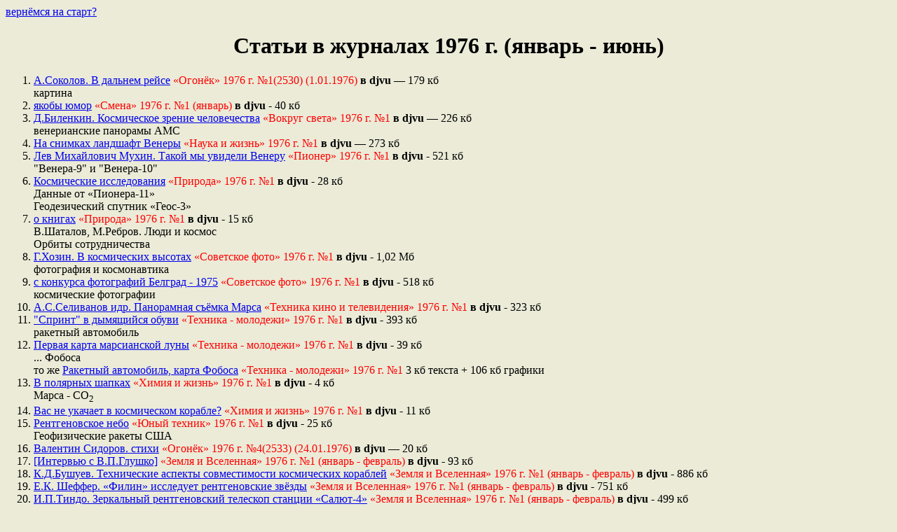

--- FILE ---
content_type: text/html
request_url: http://epizodyspace.ru/bibl/stati1976-1-6.html
body_size: 10505
content:
<!DOCTYPE HTML PUBLIC "-//W3C//DTD HTML 4.0 Transitional//EN">
<html LANG="ru">
<head>
<title>Статьи 1976 г (январь - июнь)</title>
<META HTTP-EQUIV='Content-Type' CONTENT='text/html; charset=windows-1251'>
<STYLE type="text/css">
p{ text-indent: 22; margin-bottom: 0; margin-top: 0;}
</STYLE>
</head>
<body bgcolor="#ebebd8">

<A href="../index.html">вернёмся на старт?</A>

<center><h1>Статьи в журналах 1976 г. (январь - июнь)</h1></center>

<ol>

<li><a href="ogonek/1976/1/16v3-v4.djvu">А.Соколов. В дальнем рейсе</a> <font color=#ff0000>«Огонёк» 1976 г. №1(2530) (1.01.1976)</font> <b>в djvu</b> — 179 кб<br>
картина<br>

<li><a href="smena/1976/1/32.djvu">якобы юмор</a> <font color=#ff0000>«Смена» 1976 г. №1 (январь)</font> <b>в djvu</b> - 40 кб<br>

<li><a href="v_s/1976/1/15.djvu">Д.Биленкин. Космическое зрение человечества</a> <font color=#ff0000>«Вокруг света» 1976 г. №1</font> <b>в djvu</b> — 226 кб<br>
венерианские панорамы АМС<br>

<li><a href="nauka_i_jizn/1976/1/10-11.djvu">На снимках ландшафт Венеры</a> <font color=#ff0000>«Наука и жизнь» 1976 г. №1</font> <b>в djvu</b> — 273 кб<br>

<li><a href="pioner/1976/1/30-32.djvu">Лев Михайлович Мухин. Такой мы увидели Венеру</a> <font color=#ff0000>«Пионер» 1976 г. №1</font> <b>в djvu</b> - 521 кб<br>
"Венера-9" и "Венера-10"<br>

<li><a href="priroda/1976/1/97_116-117.djvu">Космические исследования</a> <font color=#ff0000>«Природа» 1976 г. №1</font> <b>в djvu</b> - 28 кб<br>
Данные от «Пионера-11»<br>
Геодезический спутник «Геос-3»<br>

<li><a href="priroda/1976/1/154-155.djvu">о книгах</a> <font color=#ff0000>«Природа» 1976 г. №1</font> <b>в djvu</b> - 15 кб<br>
В.Шаталов, М.Ребров. Люди и космос<br>
Орбиты сотрудничества<br>

<li><a href="sovetskoe-foto/1976/1/12-15.djvu">Г.Хозин. В космических высотах</a> <font color=#ff0000>«Советское фото» 1976 г. №1</font> <b>в djvu</b> - 1,02 Мб<br>
фотография и космонавтика<br>

<li><a href="sovetskoe-foto/1976/1/16-17.djvu">с конкурса фотографий Белград - 1975</a> <font color=#ff0000>«Советское фото» 1976 г. №1</font> <b>в djvu</b> - 518 кб<br>
космические фотографии<br>

<li><a href="tehnika-kino-i-televideniya/1976/1/35-37.djvu">А.С.Селиванов идр. Панорамная съёмка Марса</a> <font color=#ff0000>«Техника кино и телевидения» 1976 г. №1</font> <b>в djvu</b> - 323 кб<br>

<li><a href="tehnika_-_molodyoji/1976/1/01.djvu">"Спринт" в дымящийся обуви</a> <font color=#ff0000>«Техника - молодежи» 1976 г. №1</font> <b>в djvu</b> - 393 кб<br>
ракетный автомобиль<br>

<li><a href="tehnika_-_molodyoji/1976/1/39.djvu">Первая карта марсианской луны</a> <font color=#ff0000>«Техника - молодежи» 1976 г. №1</font> <b>в djvu</b> - 39 кб<br>
... Фобоса<br>
то же <a href="tehnika_-_molodyoji/1976/1/1_39.html">Ракетный автомобиль, карта Фобоса</a> <font color=#ff0000>«Техника - молодежи» 1976 г. №1</font> 3 кб текста + 106 кб графики<br>

<li><a href="him-i-jizn/1976/1/29.djvu">В полярных шапках</a> <font color=#ff0000>«Химия и жизнь» 1976 г. №1</font> <b>в djvu</b> - 4 кб<br>
Марса - СО<sub>2</sub><br>

<li><a href="him-i-jizn/1976/1/42.djvu">Вас не укачает в космическом корабле?</a> <font color=#ff0000>«Химия и жизнь» 1976 г. №1</font> <b>в djvu</b> - 11 кб<br>

<li><a href="yunyi_tehnik/1976/1/56.djvu">Рентгеновское небо</a> <font color=#ff0000>«Юный техник» 1976 г. №1</font> <b>в djvu</b> - 25 кб<br>
Геофизические ракеты США<br>

<li><a href="ogonek/1976/4/25.djvu">Валентин Сидоров. стихи</a> <font color=#ff0000>«Огонёк» 1976 г. №4(2533) (24.01.1976)</font> <b>в djvu</b> — 20 кб<br>

<li><a href="zemlya_i_vselennaya/1976/1/2-3.djvu">[Интервью с В.П.Глушко]</a> <font color=#ff0000>«Земля и Вселенная» 1976 г. №1 (январь - февраль)</font> <b>в djvu</b> - 93 кб<br>

<li><a href="zemlya_i_vselennaya/1976/1/8-15.djvu">К.Д.Бушуев. Технические аспекты совместимости космических кораблей</a> <font color=#ff0000>«Земля и Вселенная» 1976 г. №1 (январь - февраль)</font> <b>в djvu</b> - 886 кб<br>

<li><a href="zemlya_i_vselennaya/1976/1/16-22.djvu">Е.К. Шеффер. «Филин» исследует рентгеновские звёзды</a> <font color=#ff0000>«Земля и Вселенная» 1976 г. №1 (январь - февраль)</font> <b>в djvu</b> - 751 кб<br>

<li><a href="zemlya_i_vselennaya/1976/1/23-28.djvu">И.П.Тиндо. Зеркальный рентгеновский телескоп станции «Салют-4»</a> <font color=#ff0000>«Земля и Вселенная» 1976 г. №1 (январь - февраль)</font> <b>в djvu</b> - 499 кб<br>

<li><a href="zemlya_i_vselennaya/1976/1/29-35_w.djvu">Я.Л.Зиман, А.А.Большой. Изучение природных ресурсов Земли из космоса</a> <font color=#ff0000>«Земля и Вселенная» 1976 г. №1 (январь - февраль)</font> <b>в djvu</b> - 800 кб<br>

<li><a href="zemlya_i_vselennaya/1976/1/40-49.djvu">Л.В. Ксанфомалити. Меркурий - брат Луны</a> <font color=#ff0000>«Земля и Вселенная» 1976 г. №1 (январь - февраль)</font> <b>в djvu</b> - 1,66 Мб<br>

<li><a href="zemlya_i_vselennaya/1976/1/50-54.djvu">М.Д.Нусинов, Ю.Б.Черняк. Лунные стекляные шарики - откуда они?</a> <font color=#ff0000>«Земля и Вселенная» 1976 г. №1 (январь - февраль)</font> <b>в djvu</b> - 473 кб<br>

<li><a href="zemlya_i_vselennaya/1976/1/54_72.djvu">инфа</a> <font color=#ff0000>«Земля и Вселенная» 1976 г. №1 (январь - февраль)</font> <b>в djvu</b> - 57 кб<br>
Сверхновые звёзды - генераторы космических лучей (ИСЗ SAS-2)<br>
Новое о Титане и Мимасе<br>

<li><a href="zemlya_i_vselennaya/1976/1/90-92.djvu">В.А.Рудов. Марки, посвященные советской космической радиосвязи</a> <font color=#ff0000>«Земля и Вселенная» 1976 г. №1 (январь - февраль)</font> <b>в djvu</b> - 680 кб<br>

<li><a href="znanie-sila/1976/2/21-23.pdf">И.Галкин. Следы в лунной пыли</a> <font color=#ff0000>«Знание — сила» 1976 г. №2</font> <b>в pdf</b> - 510 кб<br>
история полётов к Луне<br>

<li><a href="iskorka/1976/2/25.djvu">В.Соловьёв. Мечтатель (стихи)</a> <font color=#ff0000>«Искорка» 1976 г. №2</font> <b>в djvu</b> - 64 кб<br>

<li><a href="iskorka/1976/2/56.djvu">Катюши</a> <font color=#ff0000>«Искорка» 1976 г. №2</font> <b>в djvu</b> - 85 кб<br>
Глава из повести Эд.Аренина "Сила грозная, народная"<br>
Хвастливый и ошибочный рассказ, когда дети прочтут правду, это сыграет в отрицаловку.<br>

<li><a href="murzilka/1976/2/07.djvu">Детский рисунок</a> <font color=#ff0000>«Мурзилка» 1976 г. №2</font> <b>в djvu</b> - 36 кб<br>

<li><a href="nauka_i_jizn/1976/2/82-96v1.djvu">Ткать железо, и камни месить, и украшать землю человеческою красотою - работать!</a> <font color=#ff0000>«Наука и жизнь» 1976 г. №2</font> <b>в djvu</b> - 1,74 Мб<br>
об О.К.Антонове. Биография-фотоочерк. На фото - Королёв, Феоктистов, Гагарин, М.Попович<br>

<li><a href="pioner/1976/2/58.djvu">отрывок из рассказа (не стоит его выкладывать полностью)</a> <font color=#ff0000>«Пионер» 1976 г. №2</font> <b>в djvu</b> - 332 кб<br>
страшный рассказ о зверином оскале американского капиталиста - некоего мультимиллионера (детям объясняют это странное слово). Сейчас, в эпоху мультимиллиардеров и не только в Америке, даже странно такое читать. Ну, чистый Маск, надежда любителей космонавтики. И ракета, как символ частной космонавтики.<br>

<li><a href="priroda/1976/2/6-9.djvu">С.А.Никитин. Как выглядит поверхность Венеры</a> <font color=#ff0000>«Природа» 1976 г. №2</font> <b>в djvu</b> - 207 кб<br>

<li><a href="priroda/1976/2/138-140_146.djvu">Новости науки</a> <font color=#ff0000>«Природа» 1976 г. №2</font> <b>в djvu</b> - 129 кб<br>
Запуски космических аппаратов в СССР (сентябрь - октябрь  1975 г.)<br>
Магнетизм Меркурия<br>
Вода в атмосфере Юпитера<br>
Реконструкция эволюции Луны<br>

<li><a href="priroda/1976/2/147-151.djvu">Р.З.Сагдеев, Г.М.Франк. Научный диалог ведущих космических держав</a> <font color=#ff0000>«Природа» 1976 г. №2</font> <b>в djvu</b> - 158 кб<br>
в основном пересказ книги "Основы космической биологии и медицины"<br>

<li><a href="sovetskoe-foto/1976/2/24-v1-v4.djvu">Б.Н.Петров. В целях мира и прогресса</a> <font color=#ff0000>«Советское фото» 1976 г. №2</font> <b>в djvu</b> - 1,39 Мб<br>
фотографии Моклецова со старта КК "Союз-19"<br>

<li><a href="sovetskoe-foto/1976/2/44-45.djvu">А.Янчук. Снимает А.Леонов (фото)</a> <font color=#ff0000>«Советское фото» 1976 г. №2</font> <b>в djvu</b> - 187 кб<br>

<li><a href="tehnika_-_molodyoji/1976/2/12_19.djvu">Перекрытие Енисея. Саяно-Шушенская ГЭС (отрывки)</a> <font color=#ff0000>«Техника - молодежи» 1976г. №2</font> <b>в djvu</b> - 111 кб<br>
то же <a href="tehnika_-_molodyoji/1976/2/12_19_25.html">Перекрытие Енисея. Саяно-Шушенская ГЭС (отрывки) + Космические новости</a> <font color=#ff0000>«Техника - молодежи» 1976 г. №2</font> 7 кб текста + 34 кб графики<br>
Береговой на ГЭС. Космическая бригада (им.Гагарина)<br>

<li><a href="tehnika_-_molodyoji/1976/2/25.djvu">Космические новости</a> <font color=#ff0000>«Техника - молодежи» 1976 г. №2</font> <b>в djvu</b> - 44 кб<br>
спутники Юпитера, Луна, фосфены<br>

<li><a href="ural-sl/1976/2/51_54.djvu">из сочинений пятикласников. о мечтах</a> <font color=#ff0000>«Уральский следопыт» 1976 г. №2</font> <b>в djvu</b> - 21 кб<br>

<li><a href="him-i-jizn/1976/2/26-27.djvu">Д.Андреев. Портрет молодой Венеры</a> <font color=#ff0000>«Химия и жизнь» 1976 г. №2</font> <b>в djvu</b> - 126 кб<br>

<li><a href="him-i-jizn/1976/2/36-37.djvu">В космосе свои болезни</a> <font color=#ff0000>«Химия и жизнь» 1976 г. №2</font> <b>в djvu</b> - 27 кб<br>

<li><a href="yunyi_tehnik/1976/2/05.djvu">фото</a> <font color=#ff0000>«Юный техник» 1976 г. №2</font> <b>в djvu</b> - 21 кб<br>
космонавты на "Электросиле"<br>

<li><a href="ogonek/1976/8/30.djvu">Награды вручены</a> <font color=#ff0000>«Огонёк» 1976 г. №8(2537) (21.02.1976)</font> <b>в djvu</b> — 31 кб<br>
Н.С.Тихонов награждает Г.С.Титова<br>

<li><a href="smena/1976/4/18-20.djvu">Кто рядом чувствует плечо</a> <font color=#ff0000>«Смена» 1976 г. №4 (февраль)</font> <b>в djvu</b> - 1,07 Мб<br>
Беседа космонавта Валентина Лебедева и бригадира "Тындатрансстроя" Владимира Степанищева<br>

<li><a href="ogonek/1976/10/28.djvu">В.А.Шаталов на XXV съезде КПСС</a> <font color=#ff0000>«Огонёк» 1976 г. №10(2539) (6.03.1976)</font> <b>в djvu</b> — 31 кб<br>

<li><a href="ogonek/1976/11/6-8.djvu">космонавты на XXV съезде КПСС</a> <font color=#ff0000>«Огонёк» 1976 г. №11(2540) (13.03.1976)</font> <b>в djvu</b> — 318 кб<br>
Терешкова, Шаталов<br>

<li><a href="gorizonty-tehniki-dlya-detei/1976/3/10.djvu">В.Климова. [отрывок статьи о сверхчистых металлах]</a> <font color=#ff0000>«Горизонты техники для детей» 1976 г. №3(196*)</font> <b>в djvu</b> - 132 кб<br>
База на Луне<br>
*Явно неисправленный номер издания на польском<br>

<li><a href="priroda/1976/3/77-89.djvu">Л.А.Бурба. Лунные черты Меркурия</a> <font color=#ff0000>«Природа» 1976 г. №3</font> <b>в djvu</b> - 589 кб<br>

<li><a href="priroda/1976/3/138-140_142-144.djvu">Новости науки</a> <font color=#ff0000>«Природа» 1976 г. №3</font> <b>в djvu</b> - 125 кб<br>
Аргон в атмосфере Марса<br>
Запуск «Эксплорера-53»<br>
Космические лучи магнитосферного происхождения<br>
М.Г.Найшуллер. Телекамера спутника смотрит в «глаз» урагана<br>

<li><a href="tehnika_-_molodyoji/1976/3/18-20.djvu">Вадим Михневич. Связь - нервы управления</a> <font color=#ff0000>«Техника - молодежи» 1976 г. №3</font> <b>в djvu</b> - 297 кб<br>
часть - про связные ИСЗ<br>

<li><a href="tehnika_-_molodyoji/1976/3/25.djvu">Георгий Гречко: Загадка «черных дыр» решена!</a> <font color=#ff0000>«Техника - молодежи» 1976 г. №3</font> <b>в djvu</b> - 46 кб<br>
то же <a href="tehnika_-_molodyoji/1976/3/25.html">Георгий Гречко: Загадка «черных дыр» решена!</a> <font color=#ff0000>«Техника - молодежи» 1976 г. №3</font> 5 кб текста<br>
первоапрельская шутка<br>

<li><a href="yunyi_tehnik/1976/3/45.djvu">ответ</a> <font color=#ff0000>«Юный техник» 1976 г. №3</font> <b>в djvu</b> - 57 кб<br>
на письмо читателя. Ф.Ю.Зигель рассказывает о советских исследованиях Марса<br>

<li><a href="america/1976/233/kosmon.html">Космонавты в США</a> <font color=#ff0000>«Америка» март 1976 г. (№233)</font> 2 кб текста + 151 кб графики<br>

<li><a href="ogonek/1976/12/00_29-31.djvu">Этот манящий мир</a> <font color=#ff0000>«Огонёк» 1976 г. №12(2541) (20.03.1976)</font> <b>в djvu</b> — 637 кб<br>
моделизм (часть статьи о детском клубе)<br>

<li><a href="ogonek/1976/13/6-7.djvu">первые крылатые авиаракеты США</a> <font color=#ff0000>«Огонёк» 1976 г. №13(2542) (27.03.1976)</font> <b>в djvu</b> — 53 кб<br>

<li><a href="ogonek/1976/13/30-31_z.djvu">А.Яр-Кравченко. Искусство открытки</a> <font color=#ff0000>«Огонёк» 1976 г. №13(2542)  (27.03.1976)</font> <b>в djvu</b> — 183 кб<br>
автор статьи (по выражению Н.Каманина - "великий пьяница") - художник, рисовавший всех космонавтов (и неизменно выпивавший с ними); пара открыток с рисунками А.Соколова и А.Леонова<br>

<li><a href="zemlya_i_vselennaya/1976/2/z_00_12v2-13_64-70.djvu">М.Ф.Ребров. Пятнадцатая весна</a> <font color=#ff0000>«Земля и Вселенная» 1976 г. №2 (март - апрель)</font> <b>в djvu</b> - 2,09 Мб<br>
15 лет полёту Гагарина<br>

<li><a href="zemlya_i_vselennaya/1976/2/11-13.djvu">Р.З.Сагдеев. Астрономия и Земля</a> <font color=#ff0000>«Земля и Вселенная» 1976 г. №2 (март - апрель)</font> <b>в djvu</b> - 225 кб<br>

<li><a href="zemlya_i_vselennaya/1976/2/13_27_31_51_93-94.djvu">инфа</a> <font color=#ff0000>«Земля и Вселенная» 1976 г. №2 (март - апрель)</font> <b>в djvu</b> - 187 кб<br>
Искусственное «окно» в ионосфере ("Сатурн-5")<br>
Четырнадцатый спутник Юпитера<br>
Топография поверхности океана ("Скайлэб")<br>
На орбите «Космос-800»<br>
ответ читателю - в тени от спутника температура Юпитера растёт, почему?<br>

<li><a href="zemlya_i_vselennaya/1976/2/28-30.djvu">А.С.Гуревич, В.Н.Кубасов, А.А.Леонов, А.И.Симонов, Т.Н.Харитонова. Солнечный барометр</a> <font color=#ff0000>«Земля и Вселенная» 1976 г. №2 (март - апрель)</font> <b>в djvu</b> - 231 кб<br>
"Союз-19"<br>

<li><a href="zemlya_i_vselennaya/1976/2/32-38.djvu">А.Д.Урсул. Экологические перспективы и космонавтика</a> <font color=#ff0000>«Земля и Вселенная» 1976 г. №2 (март - апрель)</font> <b>в djvu</b> - 648 кб<br>

<li><a href="zemlya_i_vselennaya/1976/2/52-62.djvu">А.А.Чернов. Телескопы над облаками</a> <font color=#ff0000>«Земля и Вселенная» 1976 г. №2 (март - апрель)</font> <b>в djvu</b> - 1,88 Мб<br>

<li><a href="zemlya_i_vselennaya/1976/2/78-82.djvu">А.В.Шпилевский. Новая интерпретация таинственного радиоэха + Л.М.Гиндилис. Модель контакта, а не доказальство зонда</a> <font color=#ff0000>«Земля и Вселенная» 1976 г. №2 (март - апрель)</font> <b>в djvu</b> - 527 кб<br>
+ рецензия на книгу «Проблема CETI»<br>

<li><a href="ogonek/1976/14/16-v1-v4.djvu">Л.Петров. Охраняющие небо</a> <font color=#ff0000>«Огонёк» 1976 г. №14(2543)  (3.04.1976)</font> <b>в djvu</b> — 364 кб<br>
о советских ракетчиках ПВО - фоторепортаж<br>

<li><a href="ogonek/1976/15/00_4-8-v1-v4-9-14_v5-v6_31_z.djvu">День космонавтики</a> <font color=#ff0000>«Огонёк» 1976 г. №15(2544) (10.04.1976)</font> <b>в djvu</b> — 1,70 Мб<br>
обложка - портрет Ю.Гагарина<br>
В.Манион. Брно - Звёздный<br>
Сергей Власов (интервью у А.Леонова). Пятнадцать космических лет<br>
О самых первых...<br>
М.К.Тихонравов. Начало...<br>
2 катины А.Соколова<br>
С.Нефедов. «Космонавт - ноль» (испытатели)<br>
В.Яковлев. Звёздные часы<br>
Герман Титов. «Кто следующий?»<br>
Н.Андреев. Точность<br>
В.Левский.Оранжерея на орбите<br>
Валентин Сорокин. Прозренье (стихи)<br>
К.Барыкин. Званый обед (еда космонавтов)<br>
А.Голиков. В семье Гагарина<br>
картина Ю.Походаева, картина А.Соколова, фото "Союз-19" на старте<br>

<li><a href="v_s/1976/4/6-9.djvu">Б.Силкин. Новый облик старых планет</a> <font color=#ff0000>«Вокруг света» 1976 г. №4</font> <b>в djvu</b> — 724 кб<br>
планетология<br>

<li><a href="v_s/1976/4/10-11.djvu">В.Друянов. Чем дальше от Земли</a> <font color=#ff0000>«Вокруг света» 1976 г. №4</font> <b>в djvu</b> — 423 кб<br>
съёмка из космоса<br>

<li><a href="v_s/1976/4/78.djvu">Глобус нарасхват</a> <font color=#ff0000>«Вокруг света» 1976 г. №4</font> <b>в djvu</b> - 16 кб<br>
начались продажи снимков из космоса частным лицам<br>

<li><a href="gorizonty-tehniki-dlya-detei/1976/4/16.djvu">Карта со спутника</a> <font color=#ff0000>«Горизонты техники для детей» 1976 г. №4(197*)</font> <b>в djvu</b> - 20 кб<br>
*Явно неисправленный номер издания на польском<br>

<li><a href="znanie-sila/1976/4/28.pdf">Ю. Кухаренко. Школа-семинар по проблеме CETI: отчет участника</a> <font color=#ff0000>«Знание — сила» 1976 г. №4</font> <b>в pdf</b> - 223 кб<br>

<li><a href="iskorka/1976/4/w-z.djvu">Рисунки</a> <font color=#ff0000>«Искорка» 1976 г. №4</font> <b>в djvu</b> - 252 кб<br>
вероятно, к Дню космонавтики<br>

<li><a href="koster/1976/4/00_1_6.djvu">Утро космической эры</a> <font color=#ff0000>«Костёр» 1976 г. №4</font> <b>в djvu</b> - 435 кб<br>

<li><a href="koster/1976/4/z.djvu">Значки, посвященные Гагарину</a> <font color=#ff0000>«Костёр» 1976 г. №4</font> <b>в djvu</b> - 154 кб<br>

<li><a href="koster/1976/4/udivitelnye.djvu">Удивительные приключения Пети, Галочки и Жоры</a> <font color=#ff0000>«Костёр» 1976 г. №№4-5, 10</font> <b>в djvu</b> - 349 кб<br>
Дети рисуют космический комикс<br>

<li><a href="murzilka/1976/4/4-5.djvu">Первый полёт в апреле</a> <font color=#ff0000>«Мурзилка» 1976 г. №4</font> <b>в djvu</b> - 650 кб<br>
15 лет со дня полёта Гагарина<br>

<li><a href="nauka_i_jizn/1976/4/16-24.djvu">А.Дихтярь, Н.Новиков. Эра космонавтики, день первый...</a> <font color=#ff0000>«Наука и жизнь» 1976 г. №4</font> <b>в djvu</b> - 802 кб<br>

<li><a href="nauka_i_jizn/1976/4/38-43_96v2-v3.djvu">Р. Сворень. Пятьсот тысяч бит с Венеры</a> <font color=#ff0000>«Наука и жизнь» 1976 г. №4</font> <b>в djvu</b> - 559 кб<br>

<li><a href="nauka_i_jizn/1976/4/76-79.djvu">И.Ветлов. Метеорологический дозор</a> <font color=#ff0000>«Наука и жизнь» 1976 г. №4</font> <b>в djvu</b> - 491 кб<br>

<li><a href="pioner/1976/4/2-5.djvu">В.Викторов. Обживаем космический дом</a> <font color=#ff0000>«Пионер» 1976 г. №4</font> <b>в djvu</b> - 1,23 Мб<br>
Глазков и Гречко работали на ОКС "Салют-4". 3 месяца - рекорд!<br>
+ конкурс "Полгода в полёте". Детям предлагают разработать план именно полугодового полёта. Случайность или дошедшая информация? С 1974 в космонавтике СССР главным стал Глушко, который сразу определил - полёт должен длиться полгода. С тех пор так и летали. И длительность тоже взята не с потолка - топливо в КК "Союз" выдерживало только полгода<br>

<li><a href="priroda/1976/4/4-13.djvu">Н.А.Агаджанян. Человек, биосфера, космос. К 15-летию полета в космос Ю.А.Гагарина</a> <font color=#ff0000>«Природа» 1976 г. №4</font> <b>в djvu</b> - 143 кб<br>

<li><a href="priroda/1976/4/107-109_136-138.djvu">Новости науки</a> <font color=#ff0000>«Природа» 1976 г. №4</font> <b>в djvu</b> - 121 кб<br>
И.Н.Галкин. Луна оказывается сложнее<br>
Запуски космических аппаратов в СССР (ноябрь - декабрь  1975 г.)<br>
Запуск «Нимбуса-6»<br>
Гигантские спикулы на Солнце ("Скайлэб")<br>

<li><a href="priroda/1976/4/157.djvu">о книгах</a> <font color=#ff0000>«Природа» 1976 г. №4</font> <b>в djvu</b> - 14 кб<br>
Освоение космического пространства в СССР. 1974<br>
Проблема CETI<br>

<li><a href="rovesnik/1976/4-pod-l.html">Под Лунеттой и Солеттой</a> <font color=#ff0000>«Ровесник» 1976 г. №4</font> 2 кб текста + 48 кб графики<br>

<li><a href="sovetskoe-foto/1976/4/18-23.djvu">Евгений Рябчиков. Звёздный путь</a> <font color=#ff0000>«Советское фото» 1976 г. №4</font> <b>в djvu</b> - 1,34 Мб<br>
фотографии Гагарина - к юбилею полёта<br>

<li><a href="tehnika_-_molodyoji/1976/4/00_2-3_64.djvu">Советский человек в космосе</a> <font color=#ff0000>«Техника - молодежи» 1976 г. №4</font> <b>в djvu</b> - 227 кб<br>
то же <a href="tehnika_-_molodyoji/1976/4/00_1-3.html">Советский человек в космосе + Карусель для космонавтов</a> <font color=#ff0000>«Техника - молодежи» 1976 г. №4</font> 7 кб текста + 344 кб графики<br>

<li><a href="tehnika_-_molodyoji/1976/4/01.djvu">Карусель для космонавтов</a> <font color=#ff0000>«Техника - молодежи» 1976 г. №4</font> <b>в djvu</b> - 36 кб<br>
центрифуга<br>

<li><a href="tehnika_-_molodyoji/1976/4/4-5.djvu">Моя профессия - космонавт</a> <font color=#ff0000>«Техника - молодежи» 1976 г. №4</font> <b>в djvu</b> - 154 кб<br>
то же <a href="tehnika_-_molodyoji/1976/4/4-5.html">Моя профессия - космонавт</a> <font color=#ff0000>«Техника - молодежи» 1976 г. №4</font> <b>в djvu</b> 10 кб текста + 103 кб графики<br>
Георгий Гречко отвечает на вопросы Александра Зеленцова<br>

<li><a href="tehnika_-_molodyoji/1976/4/8-13.djvu">Александр Морозов. Астрономия наоборот</a> <font color=#ff0000>«Техника - молодежи» 1976 г. №4</font> <b>в djvu</b> - 578 кб<br>
то же <a href="tehnika_-_molodyoji/1976/4/8-13.html">Александр Морозов. Астрономия наоборот</a> <font color=#ff0000>«Техника - молодежи» 1976 г. №4</font> 25 кб текста + 545 кб графики<br>
В.Севастьянов, Р.Сагдеев о съёмках Земли<br>

<li><a href="tehnika_-_molodyoji/1976/4/15.djvu">Стихи</a> <font color=#ff0000>«Техника - молодежи» 1976 г. №4</font> <b>в djvu</b> - 30 кб<br>
то же <a href="tehnika_-_molodyoji/1976/4/15.html">Стихи</a> <font color=#ff0000>«Техника - молодежи» 1976 г. №4</font> 3 кб текста<br>
Евгений Ильин.  Шахматы<br>
Николай Алтухов. Ракеты<br>

<li><a href="tehnika_-_molodyoji/1976/4/16-17_22-23_35_48-49.djvu">15 лет экспериментальной планетологии</a> <font color=#ff0000>«Техника - молодежи» 1976 г. №4</font> <b>в djvu</b> - 531 кб<br>
<li><a href="tehnika_-_molodyoji/1976/4/16-17_22-23_35_48-49.html">15 лет экспериментальной планетологии</a> <font color=#ff0000>«Техника - молодежи» 1976 г. №4</font> 20 кб текста + 407 кб графики<br>
о разведанных планетах<br>

<li><a href="tehnika_-_molodyoji/1976/4/30-33_35.djvu">Григорий Кузнецов. «Космический оптимизм» человечества</a> <font color=#ff0000>«Техника - молодежи» 1976 г. №4</font> <b>в djvu</b> - 557 кб<br>
то же <a href="tehnika_-_molodyoji/1976/4/30-33_35.html">Григорий Кузнецов. «Космический оптимизм» человечества</a> <font color=#ff0000>«Техника - молодежи» 1976 г. №4</font> 14 кб текста + 368 кб графики<br>
<i>(... и на вахту встанут комсомольцы<br>
 в городах космических орбит)</i><br>

<li><a href="tehnika_-_molodyoji/1976/4/38-41.djvu">Марс</a> <font color=#ff0000>«Техника - молодежи» 1976 г. №4</font> <b>в djvu</b> - 309 кб<br>
то же <a href="tehnika_-_molodyoji/1976/4/38-41.html">Марс</a> <font color=#ff0000>«Техника - молодежи» 1976 г. №4</font> 14 кб текста + 202 кб графики<br>
Марс: в конце концов, есть ли жизнь на Марсе? (совершенно провальный полёт эскадрильи советских аппаратов к Марсу назван "блестящей четвёркой")<br>
Шерла Сэйлор. Загадки «Красной планеты»<br>

<li><a href="tehnika_-_molodyoji/1976/4/39.djvu">Александр Стражев. «Ариабата» - на читательской орбите</a> <font color=#ff0000>«Техника - молодежи» 1976 г. №4</font> <b>в djvu</b> - 22 кб<br>
то же <a href="tehnika_-_molodyoji/1976/4/39.html">Александр Стражев. «Ариабата» - на читательской орбите</a> <font color=#ff0000>«Техника - молодежи» 1976 г. №4</font> 3 кб текста<br>
рецензия на книгу<br>

<li><a href="tehnika_-_molodyoji/1976/4/44-48.djvu">Николай Шакура. «Черные дыры» во вселенной</a> <font color=#ff0000>«Техника - молодежи» 1976 г. №4</font> <b>в djvu</b> - 390 кб<br>
то же <a href="tehnika_-_molodyoji/1976/4/44-48.html">Николай Шакура. «Черные дыры» во вселенной</a> <font color=#ff0000>«Техника - молодежи» 1976 г. №4</font> 23 кб текста + 296 кб графики<br>
+ Александр Янгель. Трактат о «черной дыре» (стихи)<br>

<li><a href="tehnika_-_molodyoji/1976/4/52-55.djvu">Александр Зеленцов, Александр Янгель. Где вы, братья по разуму?</a></a> <font color=#ff0000>«Техника - молодежи» 1976 г. №4</font> <b>в djvu</b> - 319 кб<br>
то же <a href="tehnika_-_molodyoji/1976/4/52-55.html">Александр Зеленцов, Александр Янгель. Где вы, братья по разуму?</a> <font color=#ff0000>«Техника - молодежи» 1976 г. №4</font> 23 кб текста + 197 кб графики<br>
И.Шкловский и другие гадают<br>

<li><a href="him-i-jizn/1976/4/85.djvu">У Марса полужидкое ядро?</a> <font color=#ff0000>«Химия и жизнь» 1976 г. №4</font> <b>в djvu</b> - 6 кб<br>

<li><a href="yunyi-naturalist/1976/4/8-11.djvu">В.Привалов. Земная служба космоса</a> <font color=#ff0000>«Юный натуралист» 1976 г. №4</font> <b>в djvu</b> - 410 кб<br>

<li><a href="yunyi_tehnik/1976/4/00_1_72.djvu">"Найти марку только полдела..."</a> <font color=#ff0000>«Юный техник» 1976 г. №4</font> <b>в djvu</b> - 132 кб<br>
о филателии, серия "Космос"<br>

<li><a href="yunyi_tehnik/1976/4/2-5.djvu">В.Друянов. Земля - космос - Земля. Далее...</a> <font color=#ff0000>«Юный техник» 1976 г. №4</font> <b>в djvu</b> - 162 кб<br>
Астрогеология<br>

<li><a href="yunyi_tehnik/1976/4/6-9.djvu">Н.Келлер. Огород в космосе</a> <font color=#ff0000>«Юный техник» 1976 г. №4</font> <b>в djvu</b> - 210 кб<br>
история, "Оазис"<br>

<li><a href="yunyi_tehnik/1976/4/54-57.djvu">Г.Степанов. Рядом с Главным</a> <font color=#ff0000>«Юный техник» 1976 г. №4</font> <b>в djvu</b> - 122 кб<br>
Сотрудник КБ рассказывает о С.П.Королёв<br>

<li><a href="yunyi_tehnik/1976/4/58-62.djvu">И.Кротов, А.Дюка. Эксперимент в космосе</a> <font color=#ff0000>«Юный техник» 1976 г. №4</font> <b>в djvu</b> - 197 кб<br>
ракетомоделизм<br>

<li><a href="ogonek/1976/16/03.djvu">К новым стартам готовы</a> <font color=#ff0000>«Огонёк» 1976 г. №16(2545) (17.04.1976)</font> <b>в djvu</b> — 42 кб<br>
собрание, посвящённое Дню космонатики<br>

<li><a href="ogonek/1976/16/22.djvu">А.Хаченко. Дом на Ракетной улице</a> <font color=#ff0000>«Огонёк» 1976 г. №16(2545) (17.04.1976)</font> <b>в djvu</b> — 32 кб<br>
никакого отношения к космонавтике. Но приятно, что в посёлке под Костромой есть Ракетная улица<br>

<li><a href="ogonek/1976/17/31.djvu">якобы юмор (рисунок)</a> <font color=#ff0000>«Огонёк» 1976 г. №17(2546) (24.04.1976)</font> <b>в djvu</b> — 46 кб<br>

<li><a href="america/1976/235/alyaska.html">Для жителей аляскинской глуши</a> <font color=#ff0000>«Америка» 1976 г. май (№235)</font> 10 кб текста + 24 кб графики<br>
ИСЗ связи<br>

<li><a href="znanie-sila/1976/5/44.djvu">М.Арлазоров.  Лётчик, планерист, испытатель, художник</a> <font color=#ff0000> «Знание - сила» 1976 г. №5</font> <b>в djvu</b> - 91 кб<br>
К.К.Арцеулов<br>

<li><a href="znanie-sila/1976/5/47.djvu">Откройте окно астроному!</a> <font color=#ff0000>«Знание -сила» 1976 г. №5</font> <b>в djvu</b> - 103 кб<br>
"Сатурн-5" делает дыру в атмосфере на радость астрономам<br>

<li><a href="nauka_i_jizn/1976/5/00_1.djvu">обложка</a> <font color=#ff0000>«Наука и жизнь» 1976 г. №5</font> <b>в djvu</b> - 108 кб<br>
цветной снимок Марса с "Марса-5"  (по сути - единственный)<br>

<li><a href="nauka_i_jizn/1976/5/46-51.djvu">Космические поселения</a> <font color=#ff0000>«Наука и жизнь» 1976 г. №5</font> <b>в djvu</b> - 353 кб<br>
колония О'Нейла, комментарий К.Феоктистова<br>

<li><a href="nauka_i_jizn/1976/5/60.djvu">Начат поиск сигналов из космоса в ультрафиолетовым диапазоне</a> <font color=#ff0000>«Наука и жизнь» 1976 г. №5</font> <b>в djvu</b> - 21 кб<br>

<li><a href="pioner/1976/5/79.djvu">Космический секрет</a> <font color=#ff0000>«Пионер» 1976 г. №5</font> <b>в djvu</b> - 51 кб<br>
Детская арифметическая загадка<br>

<li><a href="priroda/1976/5/132-134.djvu">Космические исследования</a> <font color=#ff0000>«Природа» 1976 г. №5</font> <b>в djvu</b> - 62 кб<br>
Биоспутник «Космос-782»<br>
Проект заселения космоса (О'Нила)<br>
Запуск спутника «OSO-8»<br>
Карты спутников Марса<br>
Высотное положение темных и светлых областей Марса<br>

<li><a href="priroda/1976/5/153.djvu">о книге</a> <font color=#ff0000>«Природа» 1976 г. №5</font> <b>в djvu</b> - 7 кб<br>
В.Губарев. Ариабата (индийский ИСЗ)<br>

<li><a href="priroda/1976/5/156-160.djvu">А.А.Гурштейн. «Кишело небо звёздными зверьми...»</a> <font color=#ff0000>«Природа» 1976 г. №5</font> <b>в djvu</b> - 230 кб<br>
Астрономические мотивы в стихах М.А.Волошина<br>
Интересна связь Волошина и А.Толстого (возможно, там истоки романов "Пётр I" и "Аэлита"<br>

<li><a href="tehnika_-_molodyoji/1976/5/11.djvu">фото</a> <font color=#ff0000>«Техника - молодежи» 1976 г. №5</font> <b>в djvu</b> - 27 кб<br>
С.П.Королёв и И.В.Курчатов у Кремля<br>

<li><a href="tehnika_-_molodyoji/1976/5/42-45.djvu">Оксана Перфилова. Вечно молодая Вселенная</a> <font color=#ff0000>«Техника - молодежи» 1976 г. №5</font> <b>в djvu</b> - 296 кб<br>
Н.А.Козырев начал разбираться со звёздами<br>

<li><a href="tehnika_-_molodyoji/1976/5/46-47.djvu">Игорь Шелест. Смелые крылья</a> <font color=#ff0000>«Техника - молодежи» 1976 г. №5</font> <b>в djvu</b> - 192 кб<br>
К.К.Арцеулову - 85 лет!<br>

<li><a href="him-i-jizn/1976/5/23-24.djvu">Топливо - атомарный водород</a> <font color=#ff0000>«Химия и жизнь» 1976 г. №5</font> <b>в djvu</b> - 20 кб<br>

<li><a href="yunyi_tehnik/1976/5/65-68.djvu">К.Чириков. «Каким я его вижу!»</a> <font color=#ff0000>«Юный техник» 1976 г. №5</font> <b>в djvu</b> - 206 кб<br>
юные техники проектируют прыгоходы<br>

<li><a href="ogonek/1976/21/04.djvu">Г.С.Титов в Азербайджане (фото)</a> <font color=#ff0000>«Огонёк» 1976 г. №21(2550) (22.05.1976)</font> <b>в djvu</b> — 44 кб<br>

<li><a href="smena/1976/10/07.djvu">фото</a> <font color=#ff0000>«Смена» 1976 г. №10 (май)</font> <b>в djvu</b> - 25 кб<br>
Ю.Гагарин на Красноярской ГЭС<br>

<li><a href="zemlya_i_vselennaya/1976/3/3-15.djvu">М.Я.Маров. Венера: что о ней известно сегодня</a> <font color=#ff0000>«Земля и Вселенная» 1976 г. №3 (май - июнь)</font> <b>в djvu</b> - 969 кб<br>

<li><a href="zemlya_i_vselennaya/1976/3/16-20.djvu">Д.Ю.Гольдовский. «Викинги» летят к Марсу</a> <font color=#ff0000>«Земля и Вселенная» 1976 г. №3 (май - июнь)</font> <b>в djvu</b> - 854 кб<br>

<li><a href="zemlya_i_vselennaya/1976/3/21_93-95.djvu">инфа</a> <font color=#ff0000>«Земля и Вселенная» 1976 г. №3 (май - июнь)</font> <b>в djvu</b> - 542 кб<br>
Рентгеновское излучение Сириуса (ИСЗ ANS)<br>
Сверхтесная двойная система? (ИСЗ "Ариэль-5")<br>
Рецензии на новые книги:<br>
Книга о сотрудничестве в космосе ("Орбиты сотрудничества")<br>
В.С.Авдуевский. Космонавтика сегодня (о брошюрах серии "Знание")<br>

<li><a href="zemlya_i_vselennaya/1976/3/28-37.djvu">Е.Ф.Чугунов. Космос и международное сотрудничество</a> <font color=#ff0000>«Земля и Вселенная» 1976 г. №3 (май - июнь)</font> <b>в djvu</b> - 1,95 Мб<br>

<li><a href="gorizonty-tehniki-dlya-detei/1976/6/6-9.djvu">В.Ш. Вижу Землю, лечу в солнце</a> <font color=#ff0000>«Горизонты техники для детей» 1976 г. №6(169)</font> <b>в djvu</b> - 532 кб<br>
Автор домысливает за Ю.Гагарина - рассказ о своём космическом полёте<br>

<li><a href="znanie-sila/1976/6/10.djvu">В космосе без реактивного двигателя</a> <font color=#ff0000>«Знание -сила» 1976 г. №6</font> <b>в djvu</b> - 21 кб<br>
ЭРД. Ни слова о том, что это тоже РД и без отбрасывания  массы не получится<br>

<li><a href="nauka_i_jizn/1976/6/76.djvu">Паровая ракета</a> <font color=#ff0000>«Наука и жизнь» 1976 г. №6</font> <b>в djvu</b> - 11 кб<br>

<li><a href="pioner/1976/6/51.djvu">Наташа Бромлей. Поручение (стихи)</a> <font color=#ff0000>«Пионер» 1976 г. №6</font> <b>в djvu</b> - 123 кб<br>
Нечто вроде некролога. Наталье Константиновне было 42 года, она утонула в море в пионерском лагере "Орлёнок"<br>

<li><a href="priroda/1976/6/140-146.djvu">Космические исследования</a> <font color=#ff0000>«Природа» 1976 г. №6</font> <b>в djvu</b> - 136 кб<br>
«Викинги» стартовали к Марсу<br>
«Прогноз-4»<br>
Запуски космических аппаратов в СССР (январь - февраль  1976 г.)<br>
Французский спутник «Аура»
Новые измерения диаметров спутников Сатурна<br>

<li><a href="yunyi_tehnik/1976/6/24-27.djvu">Судьба "Большого тура"</a> <font color=#ff0000>«Юный техник» 1976 г. №6</font> <b>в djvu</b> - 170 кб<br>
ответ на письмо читателя о полёте АМС "Пионер-10" и "Пионер-11"<br>

<li><a href="yunyi_tehnik/1976/6/72-73.djvu">И.Кротов, А.Дюка. Ракета с «космонавтом»</a> <font color=#ff0000>«Юный техник» 1976 г. №6</font> <b>в djvu</b> - 60 кб<br>
ракетомоделизм<br>

</ol>

<center>
<a href="stati1976-7-12.html">Статьи в журналах 1976 г. (июль - декабрь)</a><br><br>

<a href="stati1975-10-12.html">Статьи в журналах 1975 г. (октябрь - декабрь)</a></center>
</body></html>
